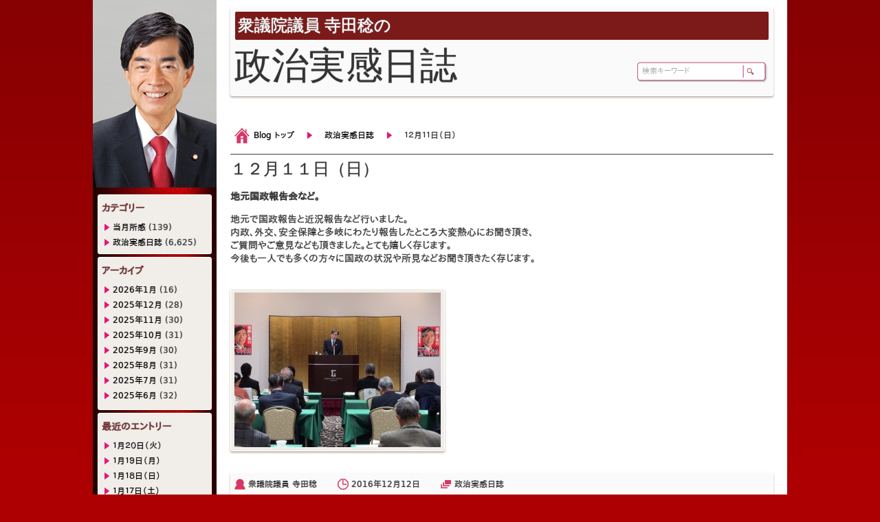

--- FILE ---
content_type: text/html; charset=UTF-8
request_url: https://blog.teradaminoru.com/2016/12/12/11225/
body_size: 59435
content:
<?xml version="1.0" encoding="UTF-8" ?>
<!DOCTYPE html PUBLIC "-//W3C//DTD XHTML 1.0 Strict//EN" "http://www.w3.org/TR/xhtml1/DTD/xhtml1-strict.dtd">
<html xmlns="http://www.w3.org/1999/xhtml" xmlns:fb="http://ogp.me/ns/fb#" xmlns:fb="http://www.facebook.com/2008/fbml" lang="jp" class="webkit safari  win">
<head>

<meta charset="UTF-8">
<meta http-equiv="content-type" content="text/html; charset=utf-8">

<!-- ▼ IE レンダリング指定 ▼ -->
<meta http-equiv="X-UA-Compatible" content="IE=edge, chrome=1">
<meta http-equiv="X-UA-Compatible" content="IE=8 ; IE=9">
<!-- ▲ IE レンダリング指定 ▲ -->

<!-- ▼ 記事概要 ▼ -->
<meta name="description" content="ブログ:blog.teradaminoru.com, 記事:『１２月１１日（日）』" />
<meta name="keywords" content="寺田稔,てらだみのる,政治,日誌,ブログ,terada,minoru,politics,diary,blog">
<meta name="classification" content="Japanese,政治,ブログ">
<meta name="rating" content="general">
<meta name="robots" content="index,follow" />
<!-- ▲ 記事概要 ▲ -->

<!-- ▼ 発信者情報と検索設定 ▼ -->
<meta name="robots" content="index,follow">
<meta name="author" content="Terada Minoru">
<meta name="tel" scheme="0823-24-2358">
<meta name="code" scheme="081">
<!-- ▲ 発信者情報と検索設定 ▲ -->

<!-- ▼ for スマートフォン / タブレット ▼ -->
<meta name="viewport" content="width=device-width">
<meta name="format-detection" content="telephone=no">
<!-- ▲ for スマートフォン / タブレット ▲ -->

<!-- ▼ モバイルサイト ▼ -->
<!-- <link rel="alternate" media="handheld" href="https://blog.teradaminoru.com/xmlrpc.php/fp/" /> --><!-- フィーチャーフォンサイト -->
<!-- <link rel="alternate" media="only screen and (max-width: 640px)" href="https://blog.teradaminoru.com/xmlrpc.php/sp/" /> --><!-- スマフォサイト -->
<!-- ▲ モバイルサイト ▲ -->

<!-- ▼ faviocn / Icon ▼ -->
<!-- for iPod Touch 4G, iPhone 4 (Retina size) (PNG 114x114) -->
<link rel="apple-touch-icon" sizes="114x114" href="https://blog.teradaminoru.com/wp-content/themes/teradaminoru/images/favicon114.png">
<!-- for iPad 1 (PNG 72x72)-->
<link rel="apple-touch-icon" sizes="72x72" href="https://blog.teradaminoru.com/wp-content/themes/teradaminoru/images/favicon72.png">
<!-- for iPod Touch 3G, iPhone 3G and Android(PNG 57x57) -->
<link rel="apple-touch-icon" sizes="57x57" href="https://blog.teradaminoru.com/wp-content/themes/teradaminoru/images/favicon57.png">
<!-- for Nokia (PNG 16x16) -->
<link rel="shortcut icon" type="image/png" href="https://blog.teradaminoru.com/wp-content/themes/teradaminoru/images/favicon16.png">
<!-- for Windows (ICO 16x16) -->
<link rel="icon" type="image/png" href="https://blog.teradaminoru.com/wp-content/themes/teradaminoru/images/favicon16.png">
<link rel="shortcut icon" type="image/x-icon" href="https://blog.teradaminoru.com/wp-content/themes/teradaminoru/images/favicon.ico">
<!-- ▲ faviocn / Icon ▲ -->

<!-- ▼ サイト構造 ▼ -->
<link rel="index" title="衆議院議員 寺田稔の政治実感日誌" href="https://blog.teradaminoru.com">
<link rel="appendix" title="衆議院議員 寺田稔の政治実感日誌" href="https://blog.teradaminoru.com/blog/">
<link rel="bookmark" title="リンク" href="https://blog.teradaminoru.com">
<link rel="pingback" href="https://blog.teradaminoru.com/xmlrpc.php">
<!-- ▲ サイト構造 ▲ -->

<!-- ▼ for ページングしているページ ▼ -->
<!-- <link rel="start" title="○○一覧" href="https://blog.teradaminoru.com/newslist/" /> --><!-- 一覧ページ -->
<!-- <link rel="next" title="次の記事のタイトル" href="https://blog.teradaminoru.com/news/nsid20120915_03/" /> --><!-- 次のページ -->
<!-- <link rel="prev" title="前の記事のタイトル" href="https://blog.teradaminoru.com/news/nsid20120915_01/" /> --><!-- 前のページ -->
<!-- ▲ for ページングしているページ ▲ -->

<!-- ▼ for Facebook ▼ -->
<meta property="og:title" content="１２月１１日（日） | ">
<meta property="og:type" content="website">
<meta property="og:url" content="https://blog.teradaminoru.com/2016/12/12/11225/">
<meta property="og:description" content="寺田稔のブログ">
<meta property="og:site_name" content="衆議院議員 寺田稔の政治実感日誌">
<meta property="fb:app_id" content="513526858694371">
<meta property="og:image" content="https://blog.teradaminoru.com/wp-content/uploads/2016/12/20161211-300x225.jpg">
<!-- ▲ for Facebook ▲ -->

<!--[if lt IE 9]>
<script src="https://blog.teradaminoru.com/wp-content/themes/teradaminoru/js/html5.js" type="text/javascript"></script>
<script src="https://blog.teradaminoru.com/wp-content/themes/teradaminoru/js/css3-mediaqueries.js" type="text/javascript"></script>
<![endif]-->

<!-- ▼ スタイルシート ▼ -->
<link href="https://blog.teradaminoru.com/wp-content/themes/teradaminoru/style.css" rel="stylesheet" type="text/css" charset="utf-8" />
<link href="https://blog.teradaminoru.com/wp-content/themes/teradaminoru/css/base.css" rel="stylesheet" type="text/css" charset="utf-8" />
<link href="https://blog.teradaminoru.com/wp-content/themes/teradaminoru/css/layout.css" rel="stylesheet" type="text/css" charset="utf-8" />
<link href="https://blog.teradaminoru.com/wp-content/themes/teradaminoru/css/sidebar.css" rel="stylesheet" type="text/css" charset="utf-8" />
<link href="https://blog.teradaminoru.com/wp-content/themes/teradaminoru/css/mailform.css" rel="stylesheet" type="text/css" charset="utf-8" />
<link href="https://blog.teradaminoru.com/wp-content/themes/teradaminoru/css/table.css" rel="stylesheet" type="text/css" charset="utf-8" />
<!-- ▲ スタイルシート ▲ -->

<!-- ▼ for Clearbox 3 ▼ -->
<script type="text/javascript">var CB_ScriptDir="https://blog.teradaminoru.com/wp-content/themes/teradaminoru/js/clearbox";</script>
<!-- ▲ for Clearbox 3 ▲ -->

<meta name='robots' content='max-image-preview:large' />
<link rel="alternate" type="application/rss+xml" title="政治実感日誌 &raquo; フィード" href="https://blog.teradaminoru.com/feed/" />
<link rel="alternate" type="application/rss+xml" title="政治実感日誌 &raquo; コメントフィード" href="https://blog.teradaminoru.com/comments/feed/" />
<link rel="alternate" type="application/rss+xml" title="政治実感日誌 &raquo; １２月１１日（日） のコメントのフィード" href="https://blog.teradaminoru.com/2016/12/12/11225/feed/" />
<script type="text/javascript">
/* <![CDATA[ */
window._wpemojiSettings = {"baseUrl":"https:\/\/s.w.org\/images\/core\/emoji\/15.0.3\/72x72\/","ext":".png","svgUrl":"https:\/\/s.w.org\/images\/core\/emoji\/15.0.3\/svg\/","svgExt":".svg","source":{"concatemoji":"https:\/\/blog.teradaminoru.com\/wp-includes\/js\/wp-emoji-release.min.js?ver=6.6.4"}};
/*! This file is auto-generated */
!function(i,n){var o,s,e;function c(e){try{var t={supportTests:e,timestamp:(new Date).valueOf()};sessionStorage.setItem(o,JSON.stringify(t))}catch(e){}}function p(e,t,n){e.clearRect(0,0,e.canvas.width,e.canvas.height),e.fillText(t,0,0);var t=new Uint32Array(e.getImageData(0,0,e.canvas.width,e.canvas.height).data),r=(e.clearRect(0,0,e.canvas.width,e.canvas.height),e.fillText(n,0,0),new Uint32Array(e.getImageData(0,0,e.canvas.width,e.canvas.height).data));return t.every(function(e,t){return e===r[t]})}function u(e,t,n){switch(t){case"flag":return n(e,"\ud83c\udff3\ufe0f\u200d\u26a7\ufe0f","\ud83c\udff3\ufe0f\u200b\u26a7\ufe0f")?!1:!n(e,"\ud83c\uddfa\ud83c\uddf3","\ud83c\uddfa\u200b\ud83c\uddf3")&&!n(e,"\ud83c\udff4\udb40\udc67\udb40\udc62\udb40\udc65\udb40\udc6e\udb40\udc67\udb40\udc7f","\ud83c\udff4\u200b\udb40\udc67\u200b\udb40\udc62\u200b\udb40\udc65\u200b\udb40\udc6e\u200b\udb40\udc67\u200b\udb40\udc7f");case"emoji":return!n(e,"\ud83d\udc26\u200d\u2b1b","\ud83d\udc26\u200b\u2b1b")}return!1}function f(e,t,n){var r="undefined"!=typeof WorkerGlobalScope&&self instanceof WorkerGlobalScope?new OffscreenCanvas(300,150):i.createElement("canvas"),a=r.getContext("2d",{willReadFrequently:!0}),o=(a.textBaseline="top",a.font="600 32px Arial",{});return e.forEach(function(e){o[e]=t(a,e,n)}),o}function t(e){var t=i.createElement("script");t.src=e,t.defer=!0,i.head.appendChild(t)}"undefined"!=typeof Promise&&(o="wpEmojiSettingsSupports",s=["flag","emoji"],n.supports={everything:!0,everythingExceptFlag:!0},e=new Promise(function(e){i.addEventListener("DOMContentLoaded",e,{once:!0})}),new Promise(function(t){var n=function(){try{var e=JSON.parse(sessionStorage.getItem(o));if("object"==typeof e&&"number"==typeof e.timestamp&&(new Date).valueOf()<e.timestamp+604800&&"object"==typeof e.supportTests)return e.supportTests}catch(e){}return null}();if(!n){if("undefined"!=typeof Worker&&"undefined"!=typeof OffscreenCanvas&&"undefined"!=typeof URL&&URL.createObjectURL&&"undefined"!=typeof Blob)try{var e="postMessage("+f.toString()+"("+[JSON.stringify(s),u.toString(),p.toString()].join(",")+"));",r=new Blob([e],{type:"text/javascript"}),a=new Worker(URL.createObjectURL(r),{name:"wpTestEmojiSupports"});return void(a.onmessage=function(e){c(n=e.data),a.terminate(),t(n)})}catch(e){}c(n=f(s,u,p))}t(n)}).then(function(e){for(var t in e)n.supports[t]=e[t],n.supports.everything=n.supports.everything&&n.supports[t],"flag"!==t&&(n.supports.everythingExceptFlag=n.supports.everythingExceptFlag&&n.supports[t]);n.supports.everythingExceptFlag=n.supports.everythingExceptFlag&&!n.supports.flag,n.DOMReady=!1,n.readyCallback=function(){n.DOMReady=!0}}).then(function(){return e}).then(function(){var e;n.supports.everything||(n.readyCallback(),(e=n.source||{}).concatemoji?t(e.concatemoji):e.wpemoji&&e.twemoji&&(t(e.twemoji),t(e.wpemoji)))}))}((window,document),window._wpemojiSettings);
/* ]]> */
</script>
	<style type="text/css">
	.wp-pagenavi{float:left !important; }
	</style>
  <style id='wp-emoji-styles-inline-css' type='text/css'>

	img.wp-smiley, img.emoji {
		display: inline !important;
		border: none !important;
		box-shadow: none !important;
		height: 1em !important;
		width: 1em !important;
		margin: 0 0.07em !important;
		vertical-align: -0.1em !important;
		background: none !important;
		padding: 0 !important;
	}
</style>
<link rel='stylesheet' id='wp-block-library-css' href='https://blog.teradaminoru.com/wp-includes/css/dist/block-library/style.min.css?ver=6.6.4' type='text/css' media='all' />
<style id='classic-theme-styles-inline-css' type='text/css'>
/*! This file is auto-generated */
.wp-block-button__link{color:#fff;background-color:#32373c;border-radius:9999px;box-shadow:none;text-decoration:none;padding:calc(.667em + 2px) calc(1.333em + 2px);font-size:1.125em}.wp-block-file__button{background:#32373c;color:#fff;text-decoration:none}
</style>
<style id='global-styles-inline-css' type='text/css'>
:root{--wp--preset--aspect-ratio--square: 1;--wp--preset--aspect-ratio--4-3: 4/3;--wp--preset--aspect-ratio--3-4: 3/4;--wp--preset--aspect-ratio--3-2: 3/2;--wp--preset--aspect-ratio--2-3: 2/3;--wp--preset--aspect-ratio--16-9: 16/9;--wp--preset--aspect-ratio--9-16: 9/16;--wp--preset--color--black: #000000;--wp--preset--color--cyan-bluish-gray: #abb8c3;--wp--preset--color--white: #ffffff;--wp--preset--color--pale-pink: #f78da7;--wp--preset--color--vivid-red: #cf2e2e;--wp--preset--color--luminous-vivid-orange: #ff6900;--wp--preset--color--luminous-vivid-amber: #fcb900;--wp--preset--color--light-green-cyan: #7bdcb5;--wp--preset--color--vivid-green-cyan: #00d084;--wp--preset--color--pale-cyan-blue: #8ed1fc;--wp--preset--color--vivid-cyan-blue: #0693e3;--wp--preset--color--vivid-purple: #9b51e0;--wp--preset--gradient--vivid-cyan-blue-to-vivid-purple: linear-gradient(135deg,rgba(6,147,227,1) 0%,rgb(155,81,224) 100%);--wp--preset--gradient--light-green-cyan-to-vivid-green-cyan: linear-gradient(135deg,rgb(122,220,180) 0%,rgb(0,208,130) 100%);--wp--preset--gradient--luminous-vivid-amber-to-luminous-vivid-orange: linear-gradient(135deg,rgba(252,185,0,1) 0%,rgba(255,105,0,1) 100%);--wp--preset--gradient--luminous-vivid-orange-to-vivid-red: linear-gradient(135deg,rgba(255,105,0,1) 0%,rgb(207,46,46) 100%);--wp--preset--gradient--very-light-gray-to-cyan-bluish-gray: linear-gradient(135deg,rgb(238,238,238) 0%,rgb(169,184,195) 100%);--wp--preset--gradient--cool-to-warm-spectrum: linear-gradient(135deg,rgb(74,234,220) 0%,rgb(151,120,209) 20%,rgb(207,42,186) 40%,rgb(238,44,130) 60%,rgb(251,105,98) 80%,rgb(254,248,76) 100%);--wp--preset--gradient--blush-light-purple: linear-gradient(135deg,rgb(255,206,236) 0%,rgb(152,150,240) 100%);--wp--preset--gradient--blush-bordeaux: linear-gradient(135deg,rgb(254,205,165) 0%,rgb(254,45,45) 50%,rgb(107,0,62) 100%);--wp--preset--gradient--luminous-dusk: linear-gradient(135deg,rgb(255,203,112) 0%,rgb(199,81,192) 50%,rgb(65,88,208) 100%);--wp--preset--gradient--pale-ocean: linear-gradient(135deg,rgb(255,245,203) 0%,rgb(182,227,212) 50%,rgb(51,167,181) 100%);--wp--preset--gradient--electric-grass: linear-gradient(135deg,rgb(202,248,128) 0%,rgb(113,206,126) 100%);--wp--preset--gradient--midnight: linear-gradient(135deg,rgb(2,3,129) 0%,rgb(40,116,252) 100%);--wp--preset--font-size--small: 13px;--wp--preset--font-size--medium: 20px;--wp--preset--font-size--large: 36px;--wp--preset--font-size--x-large: 42px;--wp--preset--spacing--20: 0.44rem;--wp--preset--spacing--30: 0.67rem;--wp--preset--spacing--40: 1rem;--wp--preset--spacing--50: 1.5rem;--wp--preset--spacing--60: 2.25rem;--wp--preset--spacing--70: 3.38rem;--wp--preset--spacing--80: 5.06rem;--wp--preset--shadow--natural: 6px 6px 9px rgba(0, 0, 0, 0.2);--wp--preset--shadow--deep: 12px 12px 50px rgba(0, 0, 0, 0.4);--wp--preset--shadow--sharp: 6px 6px 0px rgba(0, 0, 0, 0.2);--wp--preset--shadow--outlined: 6px 6px 0px -3px rgba(255, 255, 255, 1), 6px 6px rgba(0, 0, 0, 1);--wp--preset--shadow--crisp: 6px 6px 0px rgba(0, 0, 0, 1);}:where(.is-layout-flex){gap: 0.5em;}:where(.is-layout-grid){gap: 0.5em;}body .is-layout-flex{display: flex;}.is-layout-flex{flex-wrap: wrap;align-items: center;}.is-layout-flex > :is(*, div){margin: 0;}body .is-layout-grid{display: grid;}.is-layout-grid > :is(*, div){margin: 0;}:where(.wp-block-columns.is-layout-flex){gap: 2em;}:where(.wp-block-columns.is-layout-grid){gap: 2em;}:where(.wp-block-post-template.is-layout-flex){gap: 1.25em;}:where(.wp-block-post-template.is-layout-grid){gap: 1.25em;}.has-black-color{color: var(--wp--preset--color--black) !important;}.has-cyan-bluish-gray-color{color: var(--wp--preset--color--cyan-bluish-gray) !important;}.has-white-color{color: var(--wp--preset--color--white) !important;}.has-pale-pink-color{color: var(--wp--preset--color--pale-pink) !important;}.has-vivid-red-color{color: var(--wp--preset--color--vivid-red) !important;}.has-luminous-vivid-orange-color{color: var(--wp--preset--color--luminous-vivid-orange) !important;}.has-luminous-vivid-amber-color{color: var(--wp--preset--color--luminous-vivid-amber) !important;}.has-light-green-cyan-color{color: var(--wp--preset--color--light-green-cyan) !important;}.has-vivid-green-cyan-color{color: var(--wp--preset--color--vivid-green-cyan) !important;}.has-pale-cyan-blue-color{color: var(--wp--preset--color--pale-cyan-blue) !important;}.has-vivid-cyan-blue-color{color: var(--wp--preset--color--vivid-cyan-blue) !important;}.has-vivid-purple-color{color: var(--wp--preset--color--vivid-purple) !important;}.has-black-background-color{background-color: var(--wp--preset--color--black) !important;}.has-cyan-bluish-gray-background-color{background-color: var(--wp--preset--color--cyan-bluish-gray) !important;}.has-white-background-color{background-color: var(--wp--preset--color--white) !important;}.has-pale-pink-background-color{background-color: var(--wp--preset--color--pale-pink) !important;}.has-vivid-red-background-color{background-color: var(--wp--preset--color--vivid-red) !important;}.has-luminous-vivid-orange-background-color{background-color: var(--wp--preset--color--luminous-vivid-orange) !important;}.has-luminous-vivid-amber-background-color{background-color: var(--wp--preset--color--luminous-vivid-amber) !important;}.has-light-green-cyan-background-color{background-color: var(--wp--preset--color--light-green-cyan) !important;}.has-vivid-green-cyan-background-color{background-color: var(--wp--preset--color--vivid-green-cyan) !important;}.has-pale-cyan-blue-background-color{background-color: var(--wp--preset--color--pale-cyan-blue) !important;}.has-vivid-cyan-blue-background-color{background-color: var(--wp--preset--color--vivid-cyan-blue) !important;}.has-vivid-purple-background-color{background-color: var(--wp--preset--color--vivid-purple) !important;}.has-black-border-color{border-color: var(--wp--preset--color--black) !important;}.has-cyan-bluish-gray-border-color{border-color: var(--wp--preset--color--cyan-bluish-gray) !important;}.has-white-border-color{border-color: var(--wp--preset--color--white) !important;}.has-pale-pink-border-color{border-color: var(--wp--preset--color--pale-pink) !important;}.has-vivid-red-border-color{border-color: var(--wp--preset--color--vivid-red) !important;}.has-luminous-vivid-orange-border-color{border-color: var(--wp--preset--color--luminous-vivid-orange) !important;}.has-luminous-vivid-amber-border-color{border-color: var(--wp--preset--color--luminous-vivid-amber) !important;}.has-light-green-cyan-border-color{border-color: var(--wp--preset--color--light-green-cyan) !important;}.has-vivid-green-cyan-border-color{border-color: var(--wp--preset--color--vivid-green-cyan) !important;}.has-pale-cyan-blue-border-color{border-color: var(--wp--preset--color--pale-cyan-blue) !important;}.has-vivid-cyan-blue-border-color{border-color: var(--wp--preset--color--vivid-cyan-blue) !important;}.has-vivid-purple-border-color{border-color: var(--wp--preset--color--vivid-purple) !important;}.has-vivid-cyan-blue-to-vivid-purple-gradient-background{background: var(--wp--preset--gradient--vivid-cyan-blue-to-vivid-purple) !important;}.has-light-green-cyan-to-vivid-green-cyan-gradient-background{background: var(--wp--preset--gradient--light-green-cyan-to-vivid-green-cyan) !important;}.has-luminous-vivid-amber-to-luminous-vivid-orange-gradient-background{background: var(--wp--preset--gradient--luminous-vivid-amber-to-luminous-vivid-orange) !important;}.has-luminous-vivid-orange-to-vivid-red-gradient-background{background: var(--wp--preset--gradient--luminous-vivid-orange-to-vivid-red) !important;}.has-very-light-gray-to-cyan-bluish-gray-gradient-background{background: var(--wp--preset--gradient--very-light-gray-to-cyan-bluish-gray) !important;}.has-cool-to-warm-spectrum-gradient-background{background: var(--wp--preset--gradient--cool-to-warm-spectrum) !important;}.has-blush-light-purple-gradient-background{background: var(--wp--preset--gradient--blush-light-purple) !important;}.has-blush-bordeaux-gradient-background{background: var(--wp--preset--gradient--blush-bordeaux) !important;}.has-luminous-dusk-gradient-background{background: var(--wp--preset--gradient--luminous-dusk) !important;}.has-pale-ocean-gradient-background{background: var(--wp--preset--gradient--pale-ocean) !important;}.has-electric-grass-gradient-background{background: var(--wp--preset--gradient--electric-grass) !important;}.has-midnight-gradient-background{background: var(--wp--preset--gradient--midnight) !important;}.has-small-font-size{font-size: var(--wp--preset--font-size--small) !important;}.has-medium-font-size{font-size: var(--wp--preset--font-size--medium) !important;}.has-large-font-size{font-size: var(--wp--preset--font-size--large) !important;}.has-x-large-font-size{font-size: var(--wp--preset--font-size--x-large) !important;}
:where(.wp-block-post-template.is-layout-flex){gap: 1.25em;}:where(.wp-block-post-template.is-layout-grid){gap: 1.25em;}
:where(.wp-block-columns.is-layout-flex){gap: 2em;}:where(.wp-block-columns.is-layout-grid){gap: 2em;}
:root :where(.wp-block-pullquote){font-size: 1.5em;line-height: 1.6;}
</style>
<link rel='stylesheet' id='wp-pagenavi-style-css' href='https://blog.teradaminoru.com/wp-content/plugins/wp-pagenavi-style/css/css3_black.css?ver=1.0' type='text/css' media='all' />
<script type="text/javascript" src="https://blog.teradaminoru.com/wp-includes/js/jquery/jquery.min.js?ver=3.7.1" id="jquery-core-js"></script>
<script type="text/javascript" src="https://blog.teradaminoru.com/wp-includes/js/jquery/jquery-migrate.min.js?ver=3.4.1" id="jquery-migrate-js"></script>
<script type="text/javascript" src="https://blog.teradaminoru.com/wp-content/themes/teradaminoru/js/inputautoresize.js?ver=6.6.4" id="inputautoresize-js"></script>
<script type="text/javascript" src="https://blog.teradaminoru.com/wp-content/themes/teradaminoru/js/totop.js?ver=6.6.4" id="totop-js"></script>
<script type="text/javascript" src="https://blog.teradaminoru.com/wp-content/themes/teradaminoru/js/jquery.lettering-0.6.1.min.js?ver=6.6.4" id="lettering-js"></script>
<script type="text/javascript" src="https://blog.teradaminoru.com/wp-content/themes/teradaminoru/js/jquery.lettering.animate.js?ver=6.6.4" id="lettering-animate-js"></script>
<script type="text/javascript" src="https://blog.teradaminoru.com/wp-content/themes/teradaminoru/js/jquery.lettering.animate.compressed.js?ver=6.6.4" id="lettering-animate-compressed-js"></script>
<script type="text/javascript" src="https://blog.teradaminoru.com/wp-content/themes/teradaminoru/js/targetblank.js?ver=6.6.4" id="targetblank-js"></script>
<script type="text/javascript" src="https://blog.teradaminoru.com/wp-content/themes/teradaminoru/js/jquery.easing.1.3.js?ver=6.6.4" id="easing-js"></script>
<script type="text/javascript" src="https://blog.teradaminoru.com/wp-content/themes/teradaminoru/js/clearbox.js?ver=6.6.4" id="clearbox-js"></script>
<link rel="https://api.w.org/" href="https://blog.teradaminoru.com/wp-json/" /><link rel="alternate" title="JSON" type="application/json" href="https://blog.teradaminoru.com/wp-json/wp/v2/posts/11225" /><link rel="EditURI" type="application/rsd+xml" title="RSD" href="https://blog.teradaminoru.com/xmlrpc.php?rsd" />
<link rel="canonical" href="https://blog.teradaminoru.com/2016/12/12/11225/" />
<link rel='shortlink' href='https://blog.teradaminoru.com/?p=11225' />
<link rel="alternate" title="oEmbed (JSON)" type="application/json+oembed" href="https://blog.teradaminoru.com/wp-json/oembed/1.0/embed?url=https%3A%2F%2Fblog.teradaminoru.com%2F2016%2F12%2F12%2F11225%2F" />
<link rel="alternate" title="oEmbed (XML)" type="text/xml+oembed" href="https://blog.teradaminoru.com/wp-json/oembed/1.0/embed?url=https%3A%2F%2Fblog.teradaminoru.com%2F2016%2F12%2F12%2F11225%2F&#038;format=xml" />
<script type="text/javascript">
	window._se_plugin_version = '8.1.9';
</script>
	<style type="text/css">
	 .wp-pagenavi
	{
		font-size:12px !important;
	}
	</style>
	
<!-- ▼ スクリプト(IE6 透明 PNG 表示用) ▼ -->
<!--[if IE 6]>
<script src="https://blog.teradaminoru.com/wp-content/themes/teradaminoru/js/DD_belatedPNG_0.0.8a-min.js" type="text/javascript" charset="utf-8"></script>
<script>
DD_belatedPNG.fix('.alphapng', '.cat-item', '.nivo-prevNav', '.nivo-nextNav', '.previouspostslink', '.nextpostslink', '.marker');
</script>
<![endif]-->
<!-- ▲ スクリプト(IE6 透明 PNG 表示用) ▲ -->

<!-- ▼ Tracking Code for Google Analytics (Web サイトアクセス解析用) ▼ -->
<script type="text/javascript">
/*
  var _gaq = _gaq || [];
  _gaq.push(['_setAccount', 'UA-36327308-1']);
  _gaq.push(['_trackPageview']);

  (function() {
    var ga = document.createElement('script'); ga.type = 'text/javascript'; ga.async = true;
    ga.src = ('https:' == document.location.protocol ? 'https://ssl' : 'http://www') + '.google-analytics.com/ga.js';
    var s = document.getElementsByTagName('script')[0]; s.parentNode.insertBefore(ga, s);
  })();
*/
</script>
<!-- ▲ Tracking Code for Google Analytics (Web サイトアクセス解析用) ▲ -->

<title>ブログ -  『１２月１１日（日）』 | 衆議院議員 寺田稔の政治実感日誌</title>
</head>

<body>
<!-- ▼ for Facebook ▼ -->
<div id="fb-root"></div>
<script>(function(d, s, id) {
  var js, fjs = d.getElementsByTagName(s)[0];
  if (d.getElementById(id)) return;
  js = d.createElement(s); js.id = id;
  js.src = "//connect.facebook.net/ja_JP/all.js#xfbml=1&appId=513526858694371";
  fjs.parentNode.insertBefore(js, fjs);
}(document, 'script', 'facebook-jssdk'));</script>
<!-- ▲ for Facebook ▲ -->

	<div class="container clearfix">
		<div class="siteContent clearfix">
			<div class="showcase" style="margin-bottom:40px;">
				<div class="box_black2 mincho" style="margin-bottom:0px;font-size:24px;">衆議院議員 寺田稔の</div>
				<div class="mincho" style="font-size:54px;">政治実感日誌</div>
			</div>
			<div id="search-box">
				<!-- ▼ 検索ボックス ▼ -->
				<form method="get" action="https://blog.teradaminoru.com">
					<div class="search-box-button alphapng"><input class="alphapng" type="image" name="submit" src="https://blog.teradaminoru.com/wp-content/themes/teradaminoru/images/searchbutton02.png" alt="検索" value="検索" style="margin:0px; padding:0px;"></div>
					<div class="search-box-text alphapng"><input class="searchbox" name="s" type="text" value="検索キーワード" style="color: rgb(170, 170, 170); width: 140px;"></div>
				</form>
				<!-- ▲ 検索ボックス ▲ -->
			</div>
	<!-- ▼ パンくずリスト ▼ -->
	<div id="bread-crumbs">
		<div class="alphapng center1010 clearfix">
	<ul>
<li class="link_home alphapng"><a href="https://blog.teradaminoru.com">Blog トップ</a></li>
<li class="link_right alphapng"><a href="https://blog.teradaminoru.com/category/political_diary/">政治実感日誌</a></li>
<li class="link_right alphapng">１２月１１日（日）</li>
</ul>
		</div>
	</div>
	<!-- ▲ パンくずリスト ▲ -->
						<div class="fullContent">
				<div class="title_jp mincho">１２月１１日（日）</div>
				<div class="blog_entry_single alphapng clearfix">
					
<p><strong>地元国政報告会など。</strong></p>
<p>地元で国政報告と近況報告など行いました。<br />内政、外交、安全保障と多岐にわたり報告したところ大変熱心にお聞き頂き、<br />ご質問やご意見なども頂きました。とても嬉しく存じます。<br />今後も一人でも多くの方々に国政の状況や所見などお聞き頂きたく存じます。</p>
<p><a href="https://blog.teradaminoru.com/wp-content/uploads/2016/12/20161211.jpg" title="１２月１１日（日）" rel="clearbox[Gallery=１２月１１日（日）]"><img fetchpriority="high" decoding="async" class="alignnone size-medium wp-image-11228" src="https://blog.teradaminoru.com/wp-content/uploads/2016/12/20161211-300x225.jpg" alt="１２月１１日（日）" width="300" height="225" title="１２月１１日（日）" srcset="https://blog.teradaminoru.com/wp-content/uploads/2016/12/20161211-300x225.jpg 300w, https://blog.teradaminoru.com/wp-content/uploads/2016/12/20161211.jpg 640w" sizes="(max-width: 300px) 100vw, 300px" /></a></p>
				</div>
				<div class="blog_meta alphapng clearfix">
					<ul>
<li class="ei_user alphapng"><a href="https://blog.teradaminoru.com/author/tmadmin/" title="衆議院議員 寺田稔 の投稿を全て表示">衆議院議員 寺田稔</a></li>
<li class="ei_time alphapng"><a href="https://blog.teradaminoru.com/2016/" title="2016年 の投稿を全て表示">2016年</a><a href="https://blog.teradaminoru.com/2016/12/" title="2016年12月 の投稿を全て表示">12月</a><a href="https://blog.teradaminoru.com/2016/12/12/" title="2016年12月12日 の投稿を全て表示">12日</a></li>
<li class="ei_cate alphapng"><a href="https://blog.teradaminoru.com/category/political_diary/" rel="category tag">政治実感日誌</a></li>
					</ul>
				</div>
			</div>

			<div class="tools clearfix" style="z-index:101;">
				<div class="social">
					<div class="tweet-button">
						<a href="https://twitter.com/share" class="twitter-share-button" data-lang="ja">ツイート</a>
						<script>!function(d,s,id){var js,fjs=d.getElementsByTagName(s)[0];if(!d.getElementById(id)){js=d.createElement(s);js.id=id;js.src="//platform.twitter.com/widgets.js";fjs.parentNode.insertBefore(js,fjs);}}(document,"script","twitter-wjs");</script>
					</div>
					<div class="facebook-like">
						<div class="fb-like" data-href="https://blog.teradaminoru.com/2016/12/12/11225/" data-send="false" data-layout="button_count" data-width="110" data-show-faces="false"></div>
					</div>
					<!--
					<div class="gogle-plusone">
						<div class="g-plusone" data-size="medium" data-href="https://blog.teradaminoru.com/2016/12/12/11225/"></div>
					</diV>
					-->
				</div>
			</div>

			<div class="article_entry_info alphapng clearfix">
				<!-- ▼ page ナビ ▼ -->
				<ul class="pagenavi">
					<li class="frgotop alphapng toTop"><a title="このページの先頭へ" href="#page">このページの先頭へ</a></li>
				</ul>
				<!-- ▲ page ナビ ▲ -->

				<!-- ▼ page ナビ ▼ -->
				<ul class="pagenavi">
									<li class="flgoleft alphapng"><a href="https://blog.teradaminoru.com/2016/12/11/11222/" rel="prev">１２月１０日（土）</a></li>
													<li class="frgoright alphapng"><a href="https://blog.teradaminoru.com/2016/12/13/11230/" rel="next">１２月１２日（月）</a></li>
								</ul>
				<!-- ▲ page ナビ ▲ -->
			</div>

					</div>

<!-- ▼ サイドバーブロック ▼ -->
<div id="sidebarContents" class="clearfix">
	<!-- ▼ サイトID ▼ -->
	<h3 id="sidebar_header01" style="margin-bottom:10px;"><a href="https://blog.teradaminoru.com/"><img src="https://blog.teradaminoru.com/wp-content/themes/teradaminoru/images/sidebar_header01.jpg" alt="site id" /></a></h3>
	<!-- ▲ サイトID ▲ -->
	<!-- ▼ ブログカテゴリー ▼ -->
	<div class="blog_menu alphapng">
		<h2 class="blog_menu_head alphapng">カテゴリー</h2>
		<div class="blog_menu_body alphapng">
			<div class="blog_menu_list01" style="height: auto; max-height: 180px; overflow: auto;">
				<ul class="blog_menu_list clearfix">
						<li class="cat-item cat-item-2"><a href="https://blog.teradaminoru.com/category/monthly_impression/">当月所感</a> (139)
</li>
	<li class="cat-item cat-item-1"><a href="https://blog.teradaminoru.com/category/political_diary/">政治実感日誌</a> (6,625)
</li>
				</ul>
			</div>
		</div>
	</div>
	<!-- ▲ ブログカテゴリー ▲ -->
	<!-- ▼ ブログアーカイブ ▼ -->
	<div class="blog_menu alphapng">
		<h2 class="blog_menu_head alphapng">アーカイブ</h2>
		<div class="blog_menu_body alphapng">
			<div class="blog_menu_list01" style="height: auto; max-height: 180px; overflow: auto;">
				<ul class="blog_menu_list clearfix">
						<li class="alphapng"><a href='https://blog.teradaminoru.com/2026/01/'>2026年1月</a>&nbsp;(16)</li>
	<li class="alphapng"><a href='https://blog.teradaminoru.com/2025/12/'>2025年12月</a>&nbsp;(28)</li>
	<li class="alphapng"><a href='https://blog.teradaminoru.com/2025/11/'>2025年11月</a>&nbsp;(30)</li>
	<li class="alphapng"><a href='https://blog.teradaminoru.com/2025/10/'>2025年10月</a>&nbsp;(31)</li>
	<li class="alphapng"><a href='https://blog.teradaminoru.com/2025/09/'>2025年9月</a>&nbsp;(30)</li>
	<li class="alphapng"><a href='https://blog.teradaminoru.com/2025/08/'>2025年8月</a>&nbsp;(31)</li>
	<li class="alphapng"><a href='https://blog.teradaminoru.com/2025/07/'>2025年7月</a>&nbsp;(31)</li>
	<li class="alphapng"><a href='https://blog.teradaminoru.com/2025/06/'>2025年6月</a>&nbsp;(32)</li>
	<li class="alphapng"><a href='https://blog.teradaminoru.com/2025/05/'>2025年5月</a>&nbsp;(25)</li>
	<li class="alphapng"><a href='https://blog.teradaminoru.com/2025/04/'>2025年4月</a>&nbsp;(28)</li>
	<li class="alphapng"><a href='https://blog.teradaminoru.com/2025/03/'>2025年3月</a>&nbsp;(31)</li>
	<li class="alphapng"><a href='https://blog.teradaminoru.com/2025/02/'>2025年2月</a>&nbsp;(28)</li>
	<li class="alphapng"><a href='https://blog.teradaminoru.com/2025/01/'>2025年1月</a>&nbsp;(26)</li>
	<li class="alphapng"><a href='https://blog.teradaminoru.com/2024/12/'>2024年12月</a>&nbsp;(27)</li>
	<li class="alphapng"><a href='https://blog.teradaminoru.com/2024/11/'>2024年11月</a>&nbsp;(30)</li>
	<li class="alphapng"><a href='https://blog.teradaminoru.com/2024/10/'>2024年10月</a>&nbsp;(30)</li>
	<li class="alphapng"><a href='https://blog.teradaminoru.com/2024/09/'>2024年9月</a>&nbsp;(30)</li>
	<li class="alphapng"><a href='https://blog.teradaminoru.com/2024/08/'>2024年8月</a>&nbsp;(27)</li>
	<li class="alphapng"><a href='https://blog.teradaminoru.com/2024/07/'>2024年7月</a>&nbsp;(31)</li>
	<li class="alphapng"><a href='https://blog.teradaminoru.com/2024/06/'>2024年6月</a>&nbsp;(30)</li>
	<li class="alphapng"><a href='https://blog.teradaminoru.com/2024/05/'>2024年5月</a>&nbsp;(25)</li>
	<li class="alphapng"><a href='https://blog.teradaminoru.com/2024/04/'>2024年4月</a>&nbsp;(29)</li>
	<li class="alphapng"><a href='https://blog.teradaminoru.com/2024/03/'>2024年3月</a>&nbsp;(31)</li>
	<li class="alphapng"><a href='https://blog.teradaminoru.com/2024/02/'>2024年2月</a>&nbsp;(29)</li>
	<li class="alphapng"><a href='https://blog.teradaminoru.com/2024/01/'>2024年1月</a>&nbsp;(28)</li>
	<li class="alphapng"><a href='https://blog.teradaminoru.com/2023/12/'>2023年12月</a>&nbsp;(28)</li>
	<li class="alphapng"><a href='https://blog.teradaminoru.com/2023/11/'>2023年11月</a>&nbsp;(30)</li>
	<li class="alphapng"><a href='https://blog.teradaminoru.com/2023/10/'>2023年10月</a>&nbsp;(31)</li>
	<li class="alphapng"><a href='https://blog.teradaminoru.com/2023/09/'>2023年9月</a>&nbsp;(30)</li>
	<li class="alphapng"><a href='https://blog.teradaminoru.com/2023/08/'>2023年8月</a>&nbsp;(26)</li>
	<li class="alphapng"><a href='https://blog.teradaminoru.com/2023/07/'>2023年7月</a>&nbsp;(31)</li>
	<li class="alphapng"><a href='https://blog.teradaminoru.com/2023/06/'>2023年6月</a>&nbsp;(30)</li>
	<li class="alphapng"><a href='https://blog.teradaminoru.com/2023/05/'>2023年5月</a>&nbsp;(24)</li>
	<li class="alphapng"><a href='https://blog.teradaminoru.com/2023/04/'>2023年4月</a>&nbsp;(29)</li>
	<li class="alphapng"><a href='https://blog.teradaminoru.com/2023/03/'>2023年3月</a>&nbsp;(31)</li>
	<li class="alphapng"><a href='https://blog.teradaminoru.com/2023/02/'>2023年2月</a>&nbsp;(28)</li>
	<li class="alphapng"><a href='https://blog.teradaminoru.com/2023/01/'>2023年1月</a>&nbsp;(28)</li>
	<li class="alphapng"><a href='https://blog.teradaminoru.com/2022/12/'>2022年12月</a>&nbsp;(28)</li>
	<li class="alphapng"><a href='https://blog.teradaminoru.com/2022/11/'>2022年11月</a>&nbsp;(30)</li>
	<li class="alphapng"><a href='https://blog.teradaminoru.com/2022/10/'>2022年10月</a>&nbsp;(26)</li>
	<li class="alphapng"><a href='https://blog.teradaminoru.com/2022/09/'>2022年9月</a>&nbsp;(26)</li>
	<li class="alphapng"><a href='https://blog.teradaminoru.com/2022/08/'>2022年8月</a>&nbsp;(25)</li>
	<li class="alphapng"><a href='https://blog.teradaminoru.com/2022/07/'>2022年7月</a>&nbsp;(30)</li>
	<li class="alphapng"><a href='https://blog.teradaminoru.com/2022/06/'>2022年6月</a>&nbsp;(31)</li>
	<li class="alphapng"><a href='https://blog.teradaminoru.com/2022/05/'>2022年5月</a>&nbsp;(26)</li>
	<li class="alphapng"><a href='https://blog.teradaminoru.com/2022/04/'>2022年4月</a>&nbsp;(30)</li>
	<li class="alphapng"><a href='https://blog.teradaminoru.com/2022/03/'>2022年3月</a>&nbsp;(32)</li>
	<li class="alphapng"><a href='https://blog.teradaminoru.com/2022/02/'>2022年2月</a>&nbsp;(29)</li>
	<li class="alphapng"><a href='https://blog.teradaminoru.com/2022/01/'>2022年1月</a>&nbsp;(29)</li>
	<li class="alphapng"><a href='https://blog.teradaminoru.com/2021/12/'>2021年12月</a>&nbsp;(30)</li>
	<li class="alphapng"><a href='https://blog.teradaminoru.com/2021/11/'>2021年11月</a>&nbsp;(31)</li>
	<li class="alphapng"><a href='https://blog.teradaminoru.com/2021/10/'>2021年10月</a>&nbsp;(31)</li>
	<li class="alphapng"><a href='https://blog.teradaminoru.com/2021/09/'>2021年9月</a>&nbsp;(31)</li>
	<li class="alphapng"><a href='https://blog.teradaminoru.com/2021/08/'>2021年8月</a>&nbsp;(32)</li>
	<li class="alphapng"><a href='https://blog.teradaminoru.com/2021/07/'>2021年7月</a>&nbsp;(32)</li>
	<li class="alphapng"><a href='https://blog.teradaminoru.com/2021/06/'>2021年6月</a>&nbsp;(31)</li>
	<li class="alphapng"><a href='https://blog.teradaminoru.com/2021/05/'>2021年5月</a>&nbsp;(26)</li>
	<li class="alphapng"><a href='https://blog.teradaminoru.com/2021/04/'>2021年4月</a>&nbsp;(29)</li>
	<li class="alphapng"><a href='https://blog.teradaminoru.com/2021/03/'>2021年3月</a>&nbsp;(32)</li>
	<li class="alphapng"><a href='https://blog.teradaminoru.com/2021/02/'>2021年2月</a>&nbsp;(29)</li>
	<li class="alphapng"><a href='https://blog.teradaminoru.com/2021/01/'>2021年1月</a>&nbsp;(29)</li>
	<li class="alphapng"><a href='https://blog.teradaminoru.com/2020/12/'>2020年12月</a>&nbsp;(29)</li>
	<li class="alphapng"><a href='https://blog.teradaminoru.com/2020/11/'>2020年11月</a>&nbsp;(31)</li>
	<li class="alphapng"><a href='https://blog.teradaminoru.com/2020/10/'>2020年10月</a>&nbsp;(32)</li>
	<li class="alphapng"><a href='https://blog.teradaminoru.com/2020/09/'>2020年9月</a>&nbsp;(31)</li>
	<li class="alphapng"><a href='https://blog.teradaminoru.com/2020/08/'>2020年8月</a>&nbsp;(26)</li>
	<li class="alphapng"><a href='https://blog.teradaminoru.com/2020/07/'>2020年7月</a>&nbsp;(32)</li>
	<li class="alphapng"><a href='https://blog.teradaminoru.com/2020/06/'>2020年6月</a>&nbsp;(31)</li>
	<li class="alphapng"><a href='https://blog.teradaminoru.com/2020/05/'>2020年5月</a>&nbsp;(28)</li>
	<li class="alphapng"><a href='https://blog.teradaminoru.com/2020/04/'>2020年4月</a>&nbsp;(30)</li>
	<li class="alphapng"><a href='https://blog.teradaminoru.com/2020/03/'>2020年3月</a>&nbsp;(32)</li>
	<li class="alphapng"><a href='https://blog.teradaminoru.com/2020/02/'>2020年2月</a>&nbsp;(30)</li>
	<li class="alphapng"><a href='https://blog.teradaminoru.com/2020/01/'>2020年1月</a>&nbsp;(29)</li>
	<li class="alphapng"><a href='https://blog.teradaminoru.com/2019/12/'>2019年12月</a>&nbsp;(28)</li>
	<li class="alphapng"><a href='https://blog.teradaminoru.com/2019/11/'>2019年11月</a>&nbsp;(32)</li>
	<li class="alphapng"><a href='https://blog.teradaminoru.com/2019/10/'>2019年10月</a>&nbsp;(32)</li>
	<li class="alphapng"><a href='https://blog.teradaminoru.com/2019/09/'>2019年9月</a>&nbsp;(30)</li>
	<li class="alphapng"><a href='https://blog.teradaminoru.com/2019/08/'>2019年8月</a>&nbsp;(27)</li>
	<li class="alphapng"><a href='https://blog.teradaminoru.com/2019/07/'>2019年7月</a>&nbsp;(31)</li>
	<li class="alphapng"><a href='https://blog.teradaminoru.com/2019/06/'>2019年6月</a>&nbsp;(32)</li>
	<li class="alphapng"><a href='https://blog.teradaminoru.com/2019/05/'>2019年5月</a>&nbsp;(27)</li>
	<li class="alphapng"><a href='https://blog.teradaminoru.com/2019/04/'>2019年4月</a>&nbsp;(31)</li>
	<li class="alphapng"><a href='https://blog.teradaminoru.com/2019/03/'>2019年3月</a>&nbsp;(31)</li>
	<li class="alphapng"><a href='https://blog.teradaminoru.com/2019/02/'>2019年2月</a>&nbsp;(30)</li>
	<li class="alphapng"><a href='https://blog.teradaminoru.com/2019/01/'>2019年1月</a>&nbsp;(28)</li>
	<li class="alphapng"><a href='https://blog.teradaminoru.com/2018/12/'>2018年12月</a>&nbsp;(30)</li>
	<li class="alphapng"><a href='https://blog.teradaminoru.com/2018/11/'>2018年11月</a>&nbsp;(31)</li>
	<li class="alphapng"><a href='https://blog.teradaminoru.com/2018/10/'>2018年10月</a>&nbsp;(31)</li>
	<li class="alphapng"><a href='https://blog.teradaminoru.com/2018/09/'>2018年9月</a>&nbsp;(31)</li>
	<li class="alphapng"><a href='https://blog.teradaminoru.com/2018/08/'>2018年8月</a>&nbsp;(32)</li>
	<li class="alphapng"><a href='https://blog.teradaminoru.com/2018/07/'>2018年7月</a>&nbsp;(33)</li>
	<li class="alphapng"><a href='https://blog.teradaminoru.com/2018/06/'>2018年6月</a>&nbsp;(31)</li>
	<li class="alphapng"><a href='https://blog.teradaminoru.com/2018/05/'>2018年5月</a>&nbsp;(31)</li>
	<li class="alphapng"><a href='https://blog.teradaminoru.com/2018/04/'>2018年4月</a>&nbsp;(32)</li>
	<li class="alphapng"><a href='https://blog.teradaminoru.com/2018/03/'>2018年3月</a>&nbsp;(32)</li>
	<li class="alphapng"><a href='https://blog.teradaminoru.com/2018/02/'>2018年2月</a>&nbsp;(28)</li>
	<li class="alphapng"><a href='https://blog.teradaminoru.com/2018/01/'>2018年1月</a>&nbsp;(29)</li>
	<li class="alphapng"><a href='https://blog.teradaminoru.com/2017/12/'>2017年12月</a>&nbsp;(30)</li>
	<li class="alphapng"><a href='https://blog.teradaminoru.com/2017/11/'>2017年11月</a>&nbsp;(31)</li>
	<li class="alphapng"><a href='https://blog.teradaminoru.com/2017/10/'>2017年10月</a>&nbsp;(32)</li>
	<li class="alphapng"><a href='https://blog.teradaminoru.com/2017/09/'>2017年9月</a>&nbsp;(31)</li>
	<li class="alphapng"><a href='https://blog.teradaminoru.com/2017/08/'>2017年8月</a>&nbsp;(33)</li>
	<li class="alphapng"><a href='https://blog.teradaminoru.com/2017/07/'>2017年7月</a>&nbsp;(32)</li>
	<li class="alphapng"><a href='https://blog.teradaminoru.com/2017/06/'>2017年6月</a>&nbsp;(30)</li>
	<li class="alphapng"><a href='https://blog.teradaminoru.com/2017/05/'>2017年5月</a>&nbsp;(33)</li>
	<li class="alphapng"><a href='https://blog.teradaminoru.com/2017/04/'>2017年4月</a>&nbsp;(30)</li>
	<li class="alphapng"><a href='https://blog.teradaminoru.com/2017/03/'>2017年3月</a>&nbsp;(33)</li>
	<li class="alphapng"><a href='https://blog.teradaminoru.com/2017/02/'>2017年2月</a>&nbsp;(29)</li>
	<li class="alphapng"><a href='https://blog.teradaminoru.com/2017/01/'>2017年1月</a>&nbsp;(28)</li>
	<li class="alphapng"><a href='https://blog.teradaminoru.com/2016/12/'>2016年12月</a>&nbsp;(30)</li>
	<li class="alphapng"><a href='https://blog.teradaminoru.com/2016/11/'>2016年11月</a>&nbsp;(32)</li>
	<li class="alphapng"><a href='https://blog.teradaminoru.com/2016/10/'>2016年10月</a>&nbsp;(31)</li>
	<li class="alphapng"><a href='https://blog.teradaminoru.com/2016/09/'>2016年9月</a>&nbsp;(32)</li>
	<li class="alphapng"><a href='https://blog.teradaminoru.com/2016/08/'>2016年8月</a>&nbsp;(32)</li>
	<li class="alphapng"><a href='https://blog.teradaminoru.com/2016/07/'>2016年7月</a>&nbsp;(31)</li>
	<li class="alphapng"><a href='https://blog.teradaminoru.com/2016/06/'>2016年6月</a>&nbsp;(32)</li>
	<li class="alphapng"><a href='https://blog.teradaminoru.com/2016/05/'>2016年5月</a>&nbsp;(32)</li>
	<li class="alphapng"><a href='https://blog.teradaminoru.com/2016/04/'>2016年4月</a>&nbsp;(31)</li>
	<li class="alphapng"><a href='https://blog.teradaminoru.com/2016/03/'>2016年3月</a>&nbsp;(32)</li>
	<li class="alphapng"><a href='https://blog.teradaminoru.com/2016/02/'>2016年2月</a>&nbsp;(30)</li>
	<li class="alphapng"><a href='https://blog.teradaminoru.com/2016/01/'>2016年1月</a>&nbsp;(28)</li>
	<li class="alphapng"><a href='https://blog.teradaminoru.com/2015/12/'>2015年12月</a>&nbsp;(31)</li>
	<li class="alphapng"><a href='https://blog.teradaminoru.com/2015/11/'>2015年11月</a>&nbsp;(31)</li>
	<li class="alphapng"><a href='https://blog.teradaminoru.com/2015/10/'>2015年10月</a>&nbsp;(33)</li>
	<li class="alphapng"><a href='https://blog.teradaminoru.com/2015/09/'>2015年9月</a>&nbsp;(31)</li>
	<li class="alphapng"><a href='https://blog.teradaminoru.com/2015/08/'>2015年8月</a>&nbsp;(32)</li>
	<li class="alphapng"><a href='https://blog.teradaminoru.com/2015/07/'>2015年7月</a>&nbsp;(32)</li>
	<li class="alphapng"><a href='https://blog.teradaminoru.com/2015/06/'>2015年6月</a>&nbsp;(32)</li>
	<li class="alphapng"><a href='https://blog.teradaminoru.com/2015/05/'>2015年5月</a>&nbsp;(32)</li>
	<li class="alphapng"><a href='https://blog.teradaminoru.com/2015/04/'>2015年4月</a>&nbsp;(30)</li>
	<li class="alphapng"><a href='https://blog.teradaminoru.com/2015/03/'>2015年3月</a>&nbsp;(32)</li>
	<li class="alphapng"><a href='https://blog.teradaminoru.com/2015/02/'>2015年2月</a>&nbsp;(30)</li>
	<li class="alphapng"><a href='https://blog.teradaminoru.com/2015/01/'>2015年1月</a>&nbsp;(27)</li>
	<li class="alphapng"><a href='https://blog.teradaminoru.com/2014/12/'>2014年12月</a>&nbsp;(30)</li>
	<li class="alphapng"><a href='https://blog.teradaminoru.com/2014/11/'>2014年11月</a>&nbsp;(31)</li>
	<li class="alphapng"><a href='https://blog.teradaminoru.com/2014/10/'>2014年10月</a>&nbsp;(33)</li>
	<li class="alphapng"><a href='https://blog.teradaminoru.com/2014/09/'>2014年9月</a>&nbsp;(30)</li>
	<li class="alphapng"><a href='https://blog.teradaminoru.com/2014/08/'>2014年8月</a>&nbsp;(33)</li>
	<li class="alphapng"><a href='https://blog.teradaminoru.com/2014/07/'>2014年7月</a>&nbsp;(32)</li>
	<li class="alphapng"><a href='https://blog.teradaminoru.com/2014/06/'>2014年6月</a>&nbsp;(31)</li>
	<li class="alphapng"><a href='https://blog.teradaminoru.com/2014/05/'>2014年5月</a>&nbsp;(32)</li>
	<li class="alphapng"><a href='https://blog.teradaminoru.com/2014/04/'>2014年4月</a>&nbsp;(31)</li>
	<li class="alphapng"><a href='https://blog.teradaminoru.com/2014/03/'>2014年3月</a>&nbsp;(31)</li>
	<li class="alphapng"><a href='https://blog.teradaminoru.com/2014/02/'>2014年2月</a>&nbsp;(30)</li>
	<li class="alphapng"><a href='https://blog.teradaminoru.com/2014/01/'>2014年1月</a>&nbsp;(28)</li>
	<li class="alphapng"><a href='https://blog.teradaminoru.com/2013/12/'>2013年12月</a>&nbsp;(31)</li>
	<li class="alphapng"><a href='https://blog.teradaminoru.com/2013/11/'>2013年11月</a>&nbsp;(30)</li>
	<li class="alphapng"><a href='https://blog.teradaminoru.com/2013/10/'>2013年10月</a>&nbsp;(34)</li>
	<li class="alphapng"><a href='https://blog.teradaminoru.com/2013/09/'>2013年9月</a>&nbsp;(30)</li>
	<li class="alphapng"><a href='https://blog.teradaminoru.com/2013/08/'>2013年8月</a>&nbsp;(32)</li>
	<li class="alphapng"><a href='https://blog.teradaminoru.com/2013/07/'>2013年7月</a>&nbsp;(34)</li>
	<li class="alphapng"><a href='https://blog.teradaminoru.com/2013/06/'>2013年6月</a>&nbsp;(31)</li>
	<li class="alphapng"><a href='https://blog.teradaminoru.com/2013/05/'>2013年5月</a>&nbsp;(32)</li>
	<li class="alphapng"><a href='https://blog.teradaminoru.com/2013/04/'>2013年4月</a>&nbsp;(31)</li>
	<li class="alphapng"><a href='https://blog.teradaminoru.com/2013/03/'>2013年3月</a>&nbsp;(32)</li>
	<li class="alphapng"><a href='https://blog.teradaminoru.com/2013/02/'>2013年2月</a>&nbsp;(29)</li>
	<li class="alphapng"><a href='https://blog.teradaminoru.com/2013/01/'>2013年1月</a>&nbsp;(33)</li>
	<li class="alphapng"><a href='https://blog.teradaminoru.com/2012/12/'>2012年12月</a>&nbsp;(18)</li>
	<li class="alphapng"><a href='https://blog.teradaminoru.com/2012/11/'>2012年11月</a>&nbsp;(30)</li>
	<li class="alphapng"><a href='https://blog.teradaminoru.com/2012/10/'>2012年10月</a>&nbsp;(31)</li>
	<li class="alphapng"><a href='https://blog.teradaminoru.com/2012/09/'>2012年9月</a>&nbsp;(30)</li>
	<li class="alphapng"><a href='https://blog.teradaminoru.com/2012/08/'>2012年8月</a>&nbsp;(31)</li>
	<li class="alphapng"><a href='https://blog.teradaminoru.com/2012/07/'>2012年7月</a>&nbsp;(31)</li>
	<li class="alphapng"><a href='https://blog.teradaminoru.com/2012/06/'>2012年6月</a>&nbsp;(30)</li>
	<li class="alphapng"><a href='https://blog.teradaminoru.com/2012/05/'>2012年5月</a>&nbsp;(30)</li>
	<li class="alphapng"><a href='https://blog.teradaminoru.com/2012/04/'>2012年4月</a>&nbsp;(31)</li>
	<li class="alphapng"><a href='https://blog.teradaminoru.com/2012/03/'>2012年3月</a>&nbsp;(31)</li>
	<li class="alphapng"><a href='https://blog.teradaminoru.com/2012/02/'>2012年2月</a>&nbsp;(29)</li>
	<li class="alphapng"><a href='https://blog.teradaminoru.com/2012/01/'>2012年1月</a>&nbsp;(30)</li>
	<li class="alphapng"><a href='https://blog.teradaminoru.com/2011/12/'>2011年12月</a>&nbsp;(32)</li>
	<li class="alphapng"><a href='https://blog.teradaminoru.com/2011/11/'>2011年11月</a>&nbsp;(30)</li>
	<li class="alphapng"><a href='https://blog.teradaminoru.com/2011/10/'>2011年10月</a>&nbsp;(36)</li>
	<li class="alphapng"><a href='https://blog.teradaminoru.com/2011/09/'>2011年9月</a>&nbsp;(28)</li>
	<li class="alphapng"><a href='https://blog.teradaminoru.com/2011/08/'>2011年8月</a>&nbsp;(27)</li>
	<li class="alphapng"><a href='https://blog.teradaminoru.com/2011/07/'>2011年7月</a>&nbsp;(31)</li>
	<li class="alphapng"><a href='https://blog.teradaminoru.com/2011/06/'>2011年6月</a>&nbsp;(30)</li>
	<li class="alphapng"><a href='https://blog.teradaminoru.com/2011/05/'>2011年5月</a>&nbsp;(31)</li>
	<li class="alphapng"><a href='https://blog.teradaminoru.com/2011/04/'>2011年4月</a>&nbsp;(30)</li>
	<li class="alphapng"><a href='https://blog.teradaminoru.com/2011/03/'>2011年3月</a>&nbsp;(32)</li>
	<li class="alphapng"><a href='https://blog.teradaminoru.com/2011/02/'>2011年2月</a>&nbsp;(28)</li>
	<li class="alphapng"><a href='https://blog.teradaminoru.com/2011/01/'>2011年1月</a>&nbsp;(28)</li>
	<li class="alphapng"><a href='https://blog.teradaminoru.com/2010/12/'>2010年12月</a>&nbsp;(28)</li>
	<li class="alphapng"><a href='https://blog.teradaminoru.com/2010/11/'>2010年11月</a>&nbsp;(30)</li>
	<li class="alphapng"><a href='https://blog.teradaminoru.com/2010/10/'>2010年10月</a>&nbsp;(31)</li>
	<li class="alphapng"><a href='https://blog.teradaminoru.com/2010/09/'>2010年9月</a>&nbsp;(29)</li>
	<li class="alphapng"><a href='https://blog.teradaminoru.com/2010/08/'>2010年8月</a>&nbsp;(31)</li>
	<li class="alphapng"><a href='https://blog.teradaminoru.com/2010/07/'>2010年7月</a>&nbsp;(31)</li>
	<li class="alphapng"><a href='https://blog.teradaminoru.com/2010/06/'>2010年6月</a>&nbsp;(30)</li>
	<li class="alphapng"><a href='https://blog.teradaminoru.com/2010/05/'>2010年5月</a>&nbsp;(30)</li>
	<li class="alphapng"><a href='https://blog.teradaminoru.com/2010/04/'>2010年4月</a>&nbsp;(30)</li>
	<li class="alphapng"><a href='https://blog.teradaminoru.com/2010/03/'>2010年3月</a>&nbsp;(31)</li>
	<li class="alphapng"><a href='https://blog.teradaminoru.com/2010/02/'>2010年2月</a>&nbsp;(28)</li>
	<li class="alphapng"><a href='https://blog.teradaminoru.com/2010/01/'>2010年1月</a>&nbsp;(29)</li>
	<li class="alphapng"><a href='https://blog.teradaminoru.com/2009/12/'>2009年12月</a>&nbsp;(29)</li>
	<li class="alphapng"><a href='https://blog.teradaminoru.com/2009/11/'>2009年11月</a>&nbsp;(31)</li>
	<li class="alphapng"><a href='https://blog.teradaminoru.com/2009/10/'>2009年10月</a>&nbsp;(31)</li>
	<li class="alphapng"><a href='https://blog.teradaminoru.com/2009/09/'>2009年9月</a>&nbsp;(32)</li>
	<li class="alphapng"><a href='https://blog.teradaminoru.com/2009/08/'>2009年8月</a>&nbsp;(20)</li>
	<li class="alphapng"><a href='https://blog.teradaminoru.com/2009/07/'>2009年7月</a>&nbsp;(32)</li>
	<li class="alphapng"><a href='https://blog.teradaminoru.com/2009/06/'>2009年6月</a>&nbsp;(31)</li>
	<li class="alphapng"><a href='https://blog.teradaminoru.com/2009/05/'>2009年5月</a>&nbsp;(29)</li>
	<li class="alphapng"><a href='https://blog.teradaminoru.com/2009/04/'>2009年4月</a>&nbsp;(31)</li>
	<li class="alphapng"><a href='https://blog.teradaminoru.com/2009/03/'>2009年3月</a>&nbsp;(32)</li>
	<li class="alphapng"><a href='https://blog.teradaminoru.com/2009/02/'>2009年2月</a>&nbsp;(29)</li>
	<li class="alphapng"><a href='https://blog.teradaminoru.com/2009/01/'>2009年1月</a>&nbsp;(28)</li>
	<li class="alphapng"><a href='https://blog.teradaminoru.com/2008/12/'>2008年12月</a>&nbsp;(28)</li>
	<li class="alphapng"><a href='https://blog.teradaminoru.com/2008/11/'>2008年11月</a>&nbsp;(31)</li>
	<li class="alphapng"><a href='https://blog.teradaminoru.com/2008/10/'>2008年10月</a>&nbsp;(32)</li>
	<li class="alphapng"><a href='https://blog.teradaminoru.com/2008/09/'>2008年9月</a>&nbsp;(31)</li>
	<li class="alphapng"><a href='https://blog.teradaminoru.com/2008/08/'>2008年8月</a>&nbsp;(32)</li>
	<li class="alphapng"><a href='https://blog.teradaminoru.com/2008/07/'>2008年7月</a>&nbsp;(32)</li>
	<li class="alphapng"><a href='https://blog.teradaminoru.com/2008/06/'>2008年6月</a>&nbsp;(31)</li>
	<li class="alphapng"><a href='https://blog.teradaminoru.com/2008/05/'>2008年5月</a>&nbsp;(32)</li>
	<li class="alphapng"><a href='https://blog.teradaminoru.com/2008/04/'>2008年4月</a>&nbsp;(31)</li>
	<li class="alphapng"><a href='https://blog.teradaminoru.com/2008/03/'>2008年3月</a>&nbsp;(32)</li>
	<li class="alphapng"><a href='https://blog.teradaminoru.com/2008/02/'>2008年2月</a>&nbsp;(30)</li>
	<li class="alphapng"><a href='https://blog.teradaminoru.com/2008/01/'>2008年1月</a>&nbsp;(31)</li>
	<li class="alphapng"><a href='https://blog.teradaminoru.com/2007/12/'>2007年12月</a>&nbsp;(29)</li>
	<li class="alphapng"><a href='https://blog.teradaminoru.com/2007/11/'>2007年11月</a>&nbsp;(31)</li>
	<li class="alphapng"><a href='https://blog.teradaminoru.com/2007/10/'>2007年10月</a>&nbsp;(32)</li>
	<li class="alphapng"><a href='https://blog.teradaminoru.com/2007/09/'>2007年9月</a>&nbsp;(31)</li>
	<li class="alphapng"><a href='https://blog.teradaminoru.com/2004/08/'>2004年8月</a>&nbsp;(24)</li>
	<li class="alphapng"><a href='https://blog.teradaminoru.com/2004/07/'>2004年7月</a>&nbsp;(31)</li>
	<li class="alphapng"><a href='https://blog.teradaminoru.com/2004/06/'>2004年6月</a>&nbsp;(29)</li>
	<li class="alphapng"><a href='https://blog.teradaminoru.com/2004/05/'>2004年5月</a>&nbsp;(27)</li>
	<li class="alphapng"><a href='https://blog.teradaminoru.com/2004/04/'>2004年4月</a>&nbsp;(4)</li>
				</ul>
			</div>
		</div>
	</div>
	<!-- ▲ ブログアーカイブ ▲ -->
	<!-- ▼ ブログ最近のエントリー ▼ -->
	<div class="blog_menu alphapng" style="margin-bottom:15px;">
		<h2 class="blog_menu_head alphapng">最近のエントリー</h2>
		<div class="blog_menu_body alphapng">
			<div class="blog_menu_list01" style="height: auto; max-height: 180px; overflow: auto;">
				<ul class="blog_menu_list clearfix">
						<li class="alphapng"><a href='https://blog.teradaminoru.com/2026/01/20/24628/'>１月２０日（火）</a></li>
	<li class="alphapng"><a href='https://blog.teradaminoru.com/2026/01/19/24624/'>１月１９日（月）</a></li>
	<li class="alphapng"><a href='https://blog.teradaminoru.com/2026/01/18/24615/'>１月１８日（日）</a></li>
	<li class="alphapng"><a href='https://blog.teradaminoru.com/2026/01/17/24609/'>１月１７日（土）</a></li>
	<li class="alphapng"><a href='https://blog.teradaminoru.com/2026/01/16/24605/'>１月１６日（金）</a></li>
	<li class="alphapng"><a href='https://blog.teradaminoru.com/2026/01/15/24603/'>１月１５日（木）</a></li>
	<li class="alphapng"><a href='https://blog.teradaminoru.com/2026/01/14/24597/'>１月１４日（水）</a></li>
	<li class="alphapng"><a href='https://blog.teradaminoru.com/2026/01/13/24594/'>１月１３日（火）</a></li>
	<li class="alphapng"><a href='https://blog.teradaminoru.com/2026/01/12/24590/'>１月１２日（月）</a></li>
	<li class="alphapng"><a href='https://blog.teradaminoru.com/2026/01/11/24584/'>１月１１日（日）</a></li>
				</ul>
			</div>
		</div>
	</div>
	<!-- ▲ ブログ最近のエントリー ▲ -->
	<!-- ▼ サイドバー用メニュー ▼ -->

	<div style="margin:0px 0px -50px 0px;padding:0px;z-index:101;"><a class="targetblank" href="https://www.teradaminoru.com/" title="てらだ稔Official Site" target="_blank"><img class="alphapng" src="https://blog.teradaminoru.com/wp-content/themes/teradaminoru/images/go_official01.png" alt="site id" /></a></div>
	<div class="blog_menu alphapng" style="margin:15px 7px;background-color: #ffefeb;">
		<div class="blog_menu_body alphapng">
			<div class="blog_menu_list01" style="color:#fff;font-size:12px;">
				<p>&nbsp;</p>
				<ul class="blog_menu_list clearfix">
					<li class="alphapng" style="text-align:left;"><a class="targetblank" href="https://www.teradaminoru.com/" title="てらだ稔Official Site" target="_blank">てらだ稔Official Site</a></li>
				</ul>
			</div>
		</div>
	</div>

	<!-- ▲ サイドバー用メニュー ▲ -->
	<!-- ▼ Twitter ▼ -->
	<div class="blog_menu alphapng" style="margin:15px 7px;background-color: #8ec1da;">
		<h2 class="blog_menu_head alphapng" style="color:#fff;font-size:22px;text-align:center;">Twitter</h2>
		<div class="blog_menu_body alphapng">
			<div class="blog_menu_list01" style="height: auto; max-height: 190px; overflow: auto;color:#fff;font-size:12px;">
				<p>衆議院議員てらだ稔の公式ツイッターです。</p>
				<p>ツイート / フォローお願いします♪</p>
				<ul class="blog_menu_list2 clearfix">
					<li class="alphapng" style="text-align:left;"><a class="targetblank" href="https://twitter.com/terada124/" title="てらだ稔Official - Twitter" target="_blank">てらだ稔Official Twitter</a></li>
				</ul>
			</div>
		</div>
	</div>
	<!-- ▲ Twitter ▲ -->
	<!-- ▼ facebook ▼ -->
	<div class="blog_menu alphapng" style="margin:15px 7px;background-color: #3b5998;">
		<h2 class="blog_menu_head alphapng" style="color:#fff;font-size:22px;text-align:center;">facebook</h2>
		<div class="blog_menu_body alphapng">
			<div class="blog_menu_list01" style="height: auto; max-height: 190px; overflow: auto;color:#fff;font-size:12px;">
				<p>衆議院議員てらだ稔のファンページです。</p>
				<p>よろしければ、ファン登録よろしくお願いします♪</p>
				<ul class="blog_menu_list2 clearfix">
					<li class="alphapng" style="text-align:left;"><a class="targetblank" href="http://www.facebook.com/TeradaMinoru.page" title="てらだ稔応援ページ - Facebook" target="_blank">てらだ稔応援ページ</a></li>
				</ul>
			</div>
		</div>
	</div>
	<!-- ▲ facebook ▲ -->

	<!-- ▼ 宏池会 ▼ -->
	<div class="blog_menu alphapng" style="margin:15px 7px;padding:2px!important;">
		<a href="http://kouchikai1957.com/" titlte="宏池会ホームページ" target="_blank"><img src="https://blog.teradaminoru.com/wp-content/themes/teradaminoru/images/kouchikai_bnr_03.jpg" alt="宏池会ホームページ" style="width:100%;height:auto;" /></a>
	</div>
	<!-- ▲ 宏池会 ▲ -->


</div>
<!-- ▲ サイドバーブロック ▲ -->
	</div>

<!-- ▼ フッターブロック ▼ -->
<div id="footer-block" class="alphapng">

<!-- ▼ Copyright ブロック ▼ -->
<div id="copyright-block" class="alphapng">
	<!-- ▼ Copyright ▼ -->
	<div id="copyright" class="alphapng"><div class="copyright">Copyright &copy; MINORU TERADA 2004 - 2026. All rights reserved.</div>
	<!-- ▲ Copyright ▲ -->
</div>
<!-- ▲ Copyright ブロック ▲ -->

</div>
<!-- ▲ フッターブロック ▲ -->


</body>
</html>
